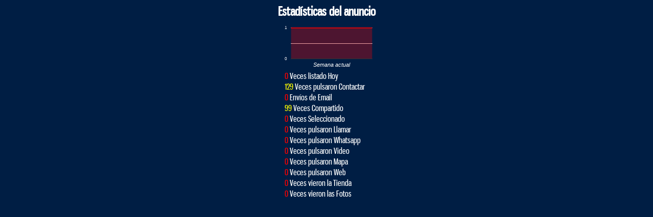

--- FILE ---
content_type: text/html; charset=UTF-8
request_url: https://anuncios.es/popstats.php?id=3958497&campo=campos_videncia
body_size: 1457
content:
<!DOCTYPE html>
<html lang="es">
	<head>
		<meta name="viewport" content="width=device-width, initial-scale=1.0">
		<meta http-equiv="Content-Type" content="text/html; charset=iso-8859-1" />
		<title>Documento sin t�tulo</title>
		<link rel="stylesheet" type="text/css" href="/css/estilos_iframe.css"/>

	        

	</head>
	<body>
		<div class="info">
						<h2>Estad&iacute;sticas del anuncio</h2>
			<script>
				var compatibleMode = false;
				function gcGa() {
					var d = google.visualization.arrayToDataTable([['Fecha', 'Veces listado'],						['2026-01-14', 1],						['2026-01-15', 1],						['2026-01-18', 1],					]);
					var o = {
						titleTextStyle:{color:'#ffffff'},
						height: '100',
						backgroundColor: 'transparent',
						tooltip:{textStyle: {fontSize: '11'}},
						colors: (compatibleMode ? ['yellow'] : ['red']),
						chartArea:{left: '30', width: '160', top: '15'},
						legend:(compatibleMode ? 'none' : {position:'none'}),
						hAxis:{textPosition: 'none', title:'Semana actual',  titleTextStyle: {fontSize: '11', color: '#ffffff'}},
						vAxis:{minValue:0, textStyle: {color: '#ffffff'}}
					};
					var c = compatibleMode ? new google.visualization.ImageLineChart(document.getElementById('chart_div')) : new google.visualization.AreaChart(document.getElementById('chart_div'));
						c.draw(d, o);
					}
					function macGa(){
						var pkg = compatibleMode ? "imagelinechart" : "corechart";
						google.load("visualization", "1", {packages:[pkg], callback:gcGa});
					}
					setTimeout(function(){var s=document.createElement("script");s.src = "https://www.google.com/jsapi?callback=macGa";s.type = "text/javascript";document.getElementsByTagName("head")[0].appendChild(s);}, 300);
			</script>
			<div id="chart_div" style="width: 200px; height: 100px;"></div>
			<div style="text-align:left;width:165px; padding-bottom:20px">
				
				<span class="rojo">0</span> Veces listado Hoy<br />
				<span class="amar">129</span> Veces pulsaron Contactar<br />
				<span class="rojo">0</span> Env&iacute;os de Email<br />
				<span class="amar">99</span> Veces Compartido<br />
				<span class="rojo">0</span> Veces Seleccionado <br>


				

				
									<span class="rojo">
						0					</span>
						Veces pulsaron Llamar <br>
									<span class="rojo">
						0					</span>
						Veces pulsaron Whatsapp <br>
									<span class="rojo">
						0					</span>
						Veces pulsaron Video <br>
									<span class="rojo">
						0					</span>
						Veces pulsaron Mapa <br>
									<span class="rojo">
						0					</span>
						Veces pulsaron Web <br>
									<span class="rojo">
						0					</span>
						Veces vieron la Tienda <br>
									<span class="rojo">
						0					</span>
						Veces vieron las Fotos <br>
				

				<br>
				<br>

				
				<meta content="application/xhtml+xml;k charset=utf-8" http-equiv="content-type" />
<script src="https://code.jquery.com/jquery-3.6.0.js" integrity="sha256-H+K7U5CnXl1h5ywQfKtSj8PCmoN9aaq30gDh27Xc0jk=" crossorigin="anonymous"></script>
<script>
function est_cero(idanuncio)
{
	if (confirm("Seguro que deseas poner las estadísticas a 0?")){
	$.get("/_est_cero.php?idanuncio="+idanuncio, function(data) {
		alert(data.mensaje);
		location.reload();
	},'json');
	}
	
}
</script>



			</div>
		</div>
	</body>
</html>
